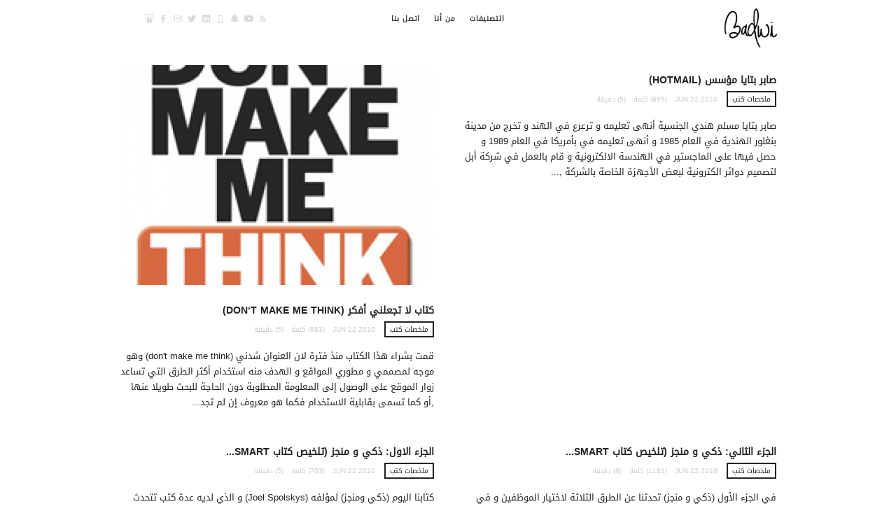

--- FILE ---
content_type: text/html; charset=UTF-8
request_url: https://www.badwi.com/contents/blog/eaalan-dor-alkra-alsryaa-almtor?page=30
body_size: 6104
content:
<!DOCTYPE HTML>
<html lang="en" class="minimal-style is-menu-fixed is-always-fixed is-selection-shareable blog-animated header-light header-small" data-effect="slideUp">
    <head>





        <!-- Global site tag (gtag.js) - Google Analytics -->
        <script async src="https://www.googletagmanager.com/gtag/js?id=UA-45390451-1" type="8f6f8b7e856579ce27853717-text/javascript"></script>
        <script type="8f6f8b7e856579ce27853717-text/javascript">
			window.dataLayer = window.dataLayer || [];
			function gtag(){dataLayer.push(arguments);}
			gtag('js', new Date());

			gtag('config', 'UA-45390451-1');
        </script>

        <meta charset="utf-8">
        <meta name="viewport" content="width=device-width, initial-scale=1.0, maximum-scale=1.0">

        <!-- App META & SEO -->
        <title>مدونة محمد بدوي | مدونة</title>

        <meta name="keywords" content="تقنية , برمجة , ريادة أعمال">
        <meta name="description" content="أكتب منذ ٢٠٠٨ في مواضيع متنوعة أغلبها تقنية ولكن أيضا اشارك بعض ملخصات الكتب">
        <link rel="canonical" href="https://www.badwi.com">
        <meta name="author" content="author">

        <link rel="alternate" type="application/rss+xml" href="https://www.badwi.com/rss" title="العنوان">



        <meta property="og:locale" content="ar_SA">
        <meta property="og:site_name" content="مدونة محمد بدوي">
        <meta property="og:title" content="مدونة">
        <meta property="og:description" content="أكتب منذ ٢٠٠٨ في مواضيع متنوعة أغلبها تقنية ولكن أيضا اشارك بعض ملخصات الكتب">
        <meta property="og:url" content="https://www.badwi.com/contents/blog/eaalan-dor-alkra-alsryaa-almtor">
        <meta property="og:type" content="website">
        <meta property="og:image" content="https://badwi.com/project/images/site/about-me-2.jpg">

        <meta name="twitter:card" content="summary">
        <meta name="twitter:title" content="مدونة محمد بدوي | مدونة">
        <meta name="twitter:description" content="أكتب منذ ٢٠٠٨ في مواضيع متنوعة أغلبها تقنية ولكن أيضا اشارك بعض ملخصات الكتب">
        <meta name="twitter:image" content="https://badwi.com/project/images/site/about-me-2.jpg">
        <meta name="twitter:image:src" content="https://badwi.com/project/images/site/about-me-2.jpg">
        <meta name="twitter:app:country" content="SAUDI ARABIA">



        <meta name="twitter:site" content="BadwiNew">




        <meta name="csrf-token" content="RqAYBxji5Dwp0lJNpXgTFuIq7tgcIUtSTR3tKOIv">
        <!-- Schema -->
        <script type="application/ld+json">
        {
            "@context": "https://schema.org",
            "@type": "website",
            "name" : "مدونة محمد بدوي",
            "url": "https://www.badwi.com/contents/blog/eaalan-dor-alkra-alsryaa-almtor",
            "sameAs" : [
            ]
        }
        </script>

        <!-- Favicon -->
        <link rel="apple-touch-icon" sizes="180x180" href="/apple-touch-icon.png">
        <link rel="icon" type="image/png" sizes="32x32" href="/favicon-32x32.png">
        <link rel="icon" type="image/png" sizes="192x192" href="/android-chrome-192x192.png">
        <link rel="icon" type="image/png" sizes="16x16" href="/favicon-16x16.png">

        <link rel="mask-icon" href="/safari-pinned-tab.svg" color="#5bbad5">
        <meta name="apple-mobile-web-app-title" content="مدونة محمد بدوي">
        <meta name="application-name" content="مدونة محمد بدوي">
        <meta name="msapplication-TileColor" content="#da532c">
        <meta name="theme-color" content="#ffffff">

        <!-- STYLES -->
        <style>
            body{direction:rtl}

            .blog-masonry .entry-content{
                height: 88px;
                overflow: hidden;
            }

            .blog-masonry{
                overflow: hidden;
            }

        </style>



    <!-- CSS Front Template -->

        <link href="https://cdn.jsdelivr.net/npm/bootstrap@5.3.2/dist/css/bootstrap.rtl.min.css" rel="stylesheet">


                <link rel="stylesheet" type="text/css" href="https://badwi.com/project/css/bootstrap.min.rtl.css">
        
        <link rel="stylesheet" type="text/css" href="https://badwi.com/project/css/fonts/fontello/css/fontello.css">







        <!-- CSS Front Template -->
                    <link rel="stylesheet" type="text/css" href="https://badwi.com/project/css/main.rtl.css">
                <link rel="stylesheet" type="text/css" href="https://badwi.com/project/js/shortcodes/shortcodes.css">

        <!-- CSS Front Template -->
                    <link rel="stylesheet" type="text/css" href="https://badwi.com/project/css/768.rtl.css">
            <link rel="stylesheet" type="text/css" href="https://badwi.com/project/css/992.rtl.css">
        
        <!-- INITIAL SCRIPTS -->


        <!-- Custom CSS -->
        




        
        
    </head>

    <body>

        <!-- page -->
        <div id="page" class="hfeed site">

            <!-- ========== HEADER ========== -->
            <header id="masthead" class="site-header">
    <nav id="primary-navigation" class="site-navigation primary-navigation" role="navigation">
        <div class="layout-medium">
            <span class="site-title">
                <a href="/" rel="home">
                    <img src="https://badwi.com/project/images/site/logo.png" alt="logo">
                    <span class="screen-reader-text">مدونة محمد بدوي | مدونة</span>
                </a>
            </span>
            <a class="menu-toggle"><span class="lines"></span></a>
            <div class="nav-menu">
                <ul>
                    <li class="">التصنيفات
                        <ul>
                                                        <li>
                                <a href="https://www.badwi.com/categories/entrepreneurship">
                                    ريادة أعمال
                                </a>
                            </li>
                                                        <li>
                                <a href="https://www.badwi.com/categories/zazaa-show">
                                    بودكاست زعزعة
                                </a>
                            </li>
                                                        <li>
                                <a href="https://www.badwi.com/categories/khmasyat">
                                    خماسيات
                                </a>
                            </li>
                                                        <li>
                                <a href="https://www.badwi.com/categories/meenfakar">
                                    مين فكر
                                </a>
                            </li>
                                                        <li>
                                <a href="https://www.badwi.com/categories/fintech">
                                    تقنية مالية
                                </a>
                            </li>
                                                        <li>
                                <a href="https://www.badwi.com/categories/alam-mard-falyat-tjarb">
                                    اعلام, معارض, فعاليات, تجارب
                                </a>
                            </li>
                                                        <li>
                                <a href="https://www.badwi.com/categories/books-summaries">
                                    ملخصات كتب
                                </a>
                            </li>
                                                        <li>
                                <a href="https://www.badwi.com/categories/programming">
                                    برمجة
                                </a>
                            </li>
                                                        <li>
                                <a href="https://www.badwi.com/categories/flsfat-mbrmj">
                                    فلسفات مبرمج
                                </a>
                            </li>
                                                    </ul>
                    </li>

                                                                        <li class="">
                                <a href="https://www.badwi.com/contents/page/mn-ana-en-knt-mhtma" target="_self">
                                    من أنا
                                </a>
                            </li>
                            
                                                                                                <li class="">
                                <a href="https://www.badwi.com/contact-us" target="_self">
                                    اتصل بنا
                                </a>
                            </li>
                            
                                                            </ul>
            </div>













            <div class="social-container">
                <a class="social-link rss" target="_blank" href="/rss"></a>
                <a class="social-link youtube" target="_blank" href="https://zazaa.show"></a>
                <a class="social-link snapchat" target="_blank" href="https://www.snapchat.com/@ibadwi"></a>
                <a class="social-link tiktok" target="_blank" href="https://www.tiktok.com/@mohammedbadwi"></a>
                <a class="social-link linkedin" target="_blank" href="https://www.linkedin.com/in/badwi/"></a>
                <a class="social-link twitter" target="_blank" href="https://twitter.com/BadwiNew"></a>
                <a class="social-link instagram" target="_blank" href="https://www.instagram.com/ibadwi/"></a>
                <a class="social-link facebook" target="_blank" href="https://www.facebook.com/badwi"></a>
                <a class="social-link slideshare" target="_blank" href="https://www.slideshare.net/badwisoft"></a>
            </div>
        </div>
    </nav>
</header>            <!-- ========== END HEADER ========== -->

            <!-- ========== MAIN CONTENT ========== -->
            <main id="content">
                
                
	<div class="layout-medium">
		<div class="content-area" id="primary">
			<div class="site-content" id="content" role="main">
				<div class="media-grid-wrap">
					<div class="blog-masonry blog-stream">
												<!--article-->
						<section class="hentry post " style="border: 1px">
																					<header class="entry-header">
								<h2 class="entry-title">
									<a href="https://www.badwi.com/contents/blog/sabr-btaya-moess-hotmail">
										صابر بتايا مؤسس (Hotmail)
									</a>
								</h2>
								<div class="entry-meta">
									<span class="cat-links">
																				<a href="https://www.badwi.com/categories/books-summaries" title="عرض جميع التدوينات في هذه الفئة" rel="ملخصات كتب">
											ملخصات كتب
										</a>
																			</span>
									<span class="entry-date">
										<time class="entry-date" datetime="2010 Jun 22">
                                            2010 Jun 22
                                        </time>
									</span>

									<span>
										(695) كلمة
									</span>

									<span>
										(5) دقيقة
									</span>

									<span class="comment-link">
										<a href="https://www.badwi.com/contents/blog/sabr-btaya-moess-hotmail#comments">
											 التعليقات
										</a>
									</span>
								</div>
							</header>
							<div class="entry-content">
								  صابر بتايا مسلم هندي الجنسية أنهى تعليمه و ترعرع في الهند و تخرج من مدينة بنغلور الهندية في العام 1985 و أنهى تعليمه في بأمريكا في العام 1989 و حصل فيها على الماجستير في الهندسة الالكترونية و قام بالعمل في شركة أبل لتصميم دوائر الكترونية لبعض الأجهزة الخاصة بالشركة ,...
							</div>
						</section>
						<!--/article-->
												<!--article-->
						<section class="hentry post  has-post-thumbnail " style="border: 1px">
														<div class="post-image bg-image" style="background-image: url('https://badwi.com/storage/uploads/contents/images/thumbnail/9e332857-7477-45cf-9763-1ae7995ece90_550X550.png')">
								<a href="https://www.badwi.com/contents/blog/ktab-la-tjaalny-afkr-dont-make-me-think"></a>
							</div>
																					<header class="entry-header">
								<h2 class="entry-title">
									<a href="https://www.badwi.com/contents/blog/ktab-la-tjaalny-afkr-dont-make-me-think">
										كتاب لا تجعلني أفكر (don‘t make me think)
									</a>
								</h2>
								<div class="entry-meta">
									<span class="cat-links">
																				<a href="https://www.badwi.com/categories/books-summaries" title="عرض جميع التدوينات في هذه الفئة" rel="ملخصات كتب">
											ملخصات كتب
										</a>
																			</span>
									<span class="entry-date">
										<time class="entry-date" datetime="2010 Jun 22">
                                            2010 Jun 22
                                        </time>
									</span>

									<span>
										(683) كلمة
									</span>

									<span>
										(5) دقيقة
									</span>

									<span class="comment-link">
										<a href="https://www.badwi.com/contents/blog/ktab-la-tjaalny-afkr-dont-make-me-think#comments">
											 التعليقات
										</a>
									</span>
								</div>
							</header>
							<div class="entry-content">
								قمت بشراء هذا الكتاب منذ فترة لان العنوان شدني (don&#039;t make me think) وهو موجه لمصممي و مطوري المواقع و الهدف منه استخدام أكثر الطرق التي تساعد زوار الموقع على الوصول إلى المعلومة المطلوبة دون الحاجة للبحث طويلا عنها ,أو كما تسمى بقابلية الاستخدام فكما هو معروف إن لم تجد...
							</div>
						</section>
						<!--/article-->
												<!--article-->
						<section class="hentry post " style="border: 1px">
																					<header class="entry-header">
								<h2 class="entry-title">
									<a href="https://www.badwi.com/contents/blog/aljz-althany-thky-o-mnjz-tlkhys-ktab-smart-gets-things-done">
										الجزء الثاني: ذكي و منجز (تلخيص كتاب Smart...
									</a>
								</h2>
								<div class="entry-meta">
									<span class="cat-links">
																				<a href="https://www.badwi.com/categories/books-summaries" title="عرض جميع التدوينات في هذه الفئة" rel="ملخصات كتب">
											ملخصات كتب
										</a>
																			</span>
									<span class="entry-date">
										<time class="entry-date" datetime="2010 Jun 22">
                                            2010 Jun 22
                                        </time>
									</span>

									<span>
										(1181) كلمة
									</span>

									<span>
										(8) دقيقة
									</span>

									<span class="comment-link">
										<a href="https://www.badwi.com/contents/blog/aljz-althany-thky-o-mnjz-tlkhys-ktab-smart-gets-things-done#comments">
											 التعليقات
										</a>
									</span>
								</div>
							</header>
							<div class="entry-content">
								في الجزء الأول (ذكي و منجز) تحدثنا عن الطرق الثلاثة لاختيار الموظفين و في هذا الجزء سنتحدث عن كيفية سير المقابلة الشخصية و كيف تدير المبرمج لكسب احترامه و ولائه و بالتأكيد أفضل الطرق لإدارتهبعد الانتهاء من المقابلة الشخصية و حتى إن لم توافق على توظيفه فأنك سوف تقوم بعمل...
							</div>
						</section>
						<!--/article-->
												<!--article-->
						<section class="hentry post " style="border: 1px">
																					<header class="entry-header">
								<h2 class="entry-title">
									<a href="https://www.badwi.com/contents/blog/aljz-alaol-thky-o-mnjz-tlkhys-ktab-smart-gets-things-done">
										الجزء الاول: ذكي و منجز (تلخيص كتاب Smart...
									</a>
								</h2>
								<div class="entry-meta">
									<span class="cat-links">
																				<a href="https://www.badwi.com/categories/books-summaries" title="عرض جميع التدوينات في هذه الفئة" rel="ملخصات كتب">
											ملخصات كتب
										</a>
																			</span>
									<span class="entry-date">
										<time class="entry-date" datetime="2010 Jun 22">
                                            2010 Jun 22
                                        </time>
									</span>

									<span>
										(703) كلمة
									</span>

									<span>
										(5) دقيقة
									</span>

									<span class="comment-link">
										<a href="https://www.badwi.com/contents/blog/aljz-alaol-thky-o-mnjz-tlkhys-ktab-smart-gets-things-done#comments">
											 التعليقات
										</a>
									</span>
								</div>
							</header>
							<div class="entry-content">
								كتابنا اليوم (ذكي ومنجز) لمؤلفه (Joel Spolskys) و الذي لديه عدة كتب تتحدث عن كيفية إدارة الموظفين و اختيار المواهب في قطاع تقنية المعلومات و يتحدث فيها عن خبرته و تجاربه عندما بدء شركته الخاصة لتصميم تطبيقات إدارية مخصصة لموظفي تقنية المعلومات و من يعملون في البرمجة و التطويرهذا الكتاب...
							</div>
						</section>
						<!--/article-->
												<!--article-->
						<section class="hentry post " style="border: 1px">
																					<header class="entry-header">
								<h2 class="entry-title">
									<a href="https://www.badwi.com/contents/blog/mt-o-ayn-yaty-alelham">
										متى و أين يأتي الإلهام
									</a>
								</h2>
								<div class="entry-meta">
									<span class="cat-links">
																				<a href="https://www.badwi.com/categories/flsfat-mbrmj" title="عرض جميع التدوينات في هذه الفئة" rel="فلسفات مبرمج">
											فلسفات مبرمج
										</a>
																			</span>
									<span class="entry-date">
										<time class="entry-date" datetime="2010 Jun 22">
                                            2010 Jun 22
                                        </time>
									</span>

									<span>
										(702) كلمة
									</span>

									<span>
										(5) دقيقة
									</span>

									<span class="comment-link">
										<a href="https://www.badwi.com/contents/blog/mt-o-ayn-yaty-alelham#comments">
											 التعليقات
										</a>
									</span>
								</div>
							</header>
							<div class="entry-content">
								الإلهام هو الفكرة العبقرية التي تأتيك لتحل مشكلة تواجهك أو تبحث عن حلول لها و بالعادة تكون في وقت غير مناسب و ما أقصده بالوقت الغير مناسب هو أنك في ذلك الوقت لم تكن تفكر في إيجاد حلا لها و لذا يسمى إلهاما و بالعادة تطلق على المبدعين و الفنانين...
							</div>
						</section>
						<!--/article-->
												<!--article-->
						<section class="hentry post " style="border: 1px">
																					<header class="entry-header">
								<h2 class="entry-title">
									<a href="https://www.badwi.com/contents/blog/aljz-althany-kyf-tbny-aard-saar">
										الجزء الثاني : كيف تبني عرض سعر
									</a>
								</h2>
								<div class="entry-meta">
									<span class="cat-links">
																				<a href="https://www.badwi.com/categories/flsfat-mbrmj" title="عرض جميع التدوينات في هذه الفئة" rel="فلسفات مبرمج">
											فلسفات مبرمج
										</a>
																			</span>
									<span class="entry-date">
										<time class="entry-date" datetime="2010 Jun 22">
                                            2010 Jun 22
                                        </time>
									</span>

									<span>
										(1913) كلمة
									</span>

									<span>
										(12) دقيقة
									</span>

									<span class="comment-link">
										<a href="https://www.badwi.com/contents/blog/aljz-althany-kyf-tbny-aard-saar#comments">
											 التعليقات
										</a>
									</span>
								</div>
							</header>
							<div class="entry-content">
								كنا قد أنهينا بالجزء الأول (اضغط هنا لعرض الجزء الاول) القسم المختص بالترويسة العرض أو كما يسمى بال (Header) و سنتحدث اليوم عن باقي العرضمتن العرض (Body)هذا القسم يحتوي بالعادة على أهم بيانات عرض السعر وقد يكون صفحة أو أكثر و التي تشرح الخدمة أو المنتج و طرق التعاقد و...
							</div>
						</section>
						<!--/article-->
												<!--article-->
						<section class="hentry post " style="border: 1px">
																					<header class="entry-header">
								<h2 class="entry-title">
									<a href="https://www.badwi.com/contents/blog/aljz-alaol-kyf-tbny-aard-saar">
										الجزء الاول : كيف تبني عرض سعر
									</a>
								</h2>
								<div class="entry-meta">
									<span class="cat-links">
																				<a href="https://www.badwi.com/categories/flsfat-mbrmj" title="عرض جميع التدوينات في هذه الفئة" rel="فلسفات مبرمج">
											فلسفات مبرمج
										</a>
																			</span>
									<span class="entry-date">
										<time class="entry-date" datetime="2010 Jun 22">
                                            2010 Jun 22
                                        </time>
									</span>

									<span>
										(1008) كلمة
									</span>

									<span>
										(7) دقيقة
									</span>

									<span class="comment-link">
										<a href="https://www.badwi.com/contents/blog/aljz-alaol-kyf-tbny-aard-saar#comments">
											 التعليقات
										</a>
									</span>
								</div>
							</header>
							<div class="entry-content">
								منذ حوالي ست سنوات قررت أن أترك حياة الوظيفة و أن ألتحق بالعمل الحر و قمت ببناء تطبيق أسميته وحش التسويق و الذي كان يقدم تطبيقا متكاملا ما بين خدمات رسائل الجوال (SMS) و الفاكس و رسائل البريد الالكتروني و خدمات البريد الصوتي (IVR) كان التطبيق معقدا وكبيرا في البداية...
							</div>
						</section>
						<!--/article-->
												<!--article-->
						<section class="hentry post " style="border: 1px">
																					<header class="entry-header">
								<h2 class="entry-title">
									<a href="https://www.badwi.com/contents/blog/koanyn-albsat-alhz-althany">
										 قوانين البساطة (الحزء الثاني)
									</a>
								</h2>
								<div class="entry-meta">
									<span class="cat-links">
																				<a href="https://www.badwi.com/categories/books-summaries" title="عرض جميع التدوينات في هذه الفئة" rel="ملخصات كتب">
											ملخصات كتب
										</a>
																			</span>
									<span class="entry-date">
										<time class="entry-date" datetime="2010 Jun 22">
                                            2010 Jun 22
                                        </time>
									</span>

									<span>
										(1273) كلمة
									</span>

									<span>
										(8) دقيقة
									</span>

									<span class="comment-link">
										<a href="https://www.badwi.com/contents/blog/koanyn-albsat-alhz-althany#comments">
											 التعليقات
										</a>
									</span>
								</div>
							</header>
							<div class="entry-content">
								لزيارة الجزء الأول اضغط هنا (قوانين البساطة الجزء الأول)نعود اليوم لإكمال ملخصنا حول كتابة قوانين البساطةنوع (differences)الناس تعشق الحلويات و مع ذلك لا أحد منهم يتقبل أن يستبدلها لتكون كل وجباته طوال اليوم , حتى الأطفال يحبوا أن تتنوع ألوان (كور) الايسكريم حتى لو كانت بنفس الطعم فماذا لو تغير...
							</div>
						</section>
						<!--/article-->
												<!--article-->
						<section class="hentry post " style="border: 1px">
																					<header class="entry-header">
								<h2 class="entry-title">
									<a href="https://www.badwi.com/contents/blog/koanyn-albsat-aljz-alaol">
										قوانين البساطة (الجزء الاول)
									</a>
								</h2>
								<div class="entry-meta">
									<span class="cat-links">
																				<a href="https://www.badwi.com/categories/books-summaries" title="عرض جميع التدوينات في هذه الفئة" rel="ملخصات كتب">
											ملخصات كتب
										</a>
																			</span>
									<span class="entry-date">
										<time class="entry-date" datetime="2010 Jun 22">
                                            2010 Jun 22
                                        </time>
									</span>

									<span>
										(853) كلمة
									</span>

									<span>
										(6) دقيقة
									</span>

									<span class="comment-link">
										<a href="https://www.badwi.com/contents/blog/koanyn-albsat-aljz-alaol#comments">
											 التعليقات
										</a>
									</span>
								</div>
							</header>
							<div class="entry-content">
								يقع الكتاب في 100 صفحة تقريبا و هو باللغة الانجليزية و يضم 10 قوانين من شأنها تبسيط حياتنا وتخفيف التعقيد التي أتت به حياتنا العصرية المتسارعه وتقوم هذه القوانين بتخفيض التعقيد و ذلك عبر تطبيق هذه القوانين في تصميم المنتجات أو في التكنولوجيا أو حتى في أعمالنا اليومية ,لعلنا نرى...
							</div>
						</section>
						<!--/article-->
												<!--article-->
						<section class="hentry post " style="border: 1px">
																					<header class="entry-header">
								<h2 class="entry-title">
									<a href="https://www.badwi.com/contents/blog/hamyha-hramyha">
										حاميها حراميها
									</a>
								</h2>
								<div class="entry-meta">
									<span class="cat-links">
																				<a href="https://www.badwi.com/categories/flsfat-mbrmj" title="عرض جميع التدوينات في هذه الفئة" rel="فلسفات مبرمج">
											فلسفات مبرمج
										</a>
																			</span>
									<span class="entry-date">
										<time class="entry-date" datetime="2010 Jun 22">
                                            2010 Jun 22
                                        </time>
									</span>

									<span>
										(675) كلمة
									</span>

									<span>
										(5) دقيقة
									</span>

									<span class="comment-link">
										<a href="https://www.badwi.com/contents/blog/hamyha-hramyha#comments">
											 التعليقات
										</a>
									</span>
								</div>
							</header>
							<div class="entry-content">
								 حاميها حراميها مثل شعبي لطالما تردد على مسامعنا من خلال الأفلام و المسلسلات حيث تأتي القصة أن أمين المستودع أو أمين الخزنة يقوم بسرقة ما اؤتمن عليه و بدلا من أن يقوم بوظيفته الأصلية ألا وهي حماية الخزنة قام بسرقتها ولذلك ينطبق عليه المثل القائل حاميها حراميها . قد يسأل...
							</div>
						</section>
						<!--/article-->
											</div>
				</div>
				<nav class="post-pagination">
					<nav>
        <ul class="pagination">
            
                            <li class="page-item">
                    <a class="page-link" href="https://www.badwi.com/contents/blog/eaalan-dor-alkra-alsryaa-almtor?page=29" rel="prev" aria-label="pagination.previous">&lsaquo;</a>
                </li>
            
            
                            
                
                
                                                                                        <li class="page-item"><a class="page-link" href="https://www.badwi.com/contents/blog/eaalan-dor-alkra-alsryaa-almtor?page=1">1</a></li>
                                                                                                <li class="page-item"><a class="page-link" href="https://www.badwi.com/contents/blog/eaalan-dor-alkra-alsryaa-almtor?page=2">2</a></li>
                                                                                        
                                    <li class="page-item disabled" aria-disabled="true"><span class="page-link">...</span></li>
                
                
                                            
                
                
                                                                                        <li class="page-item"><a class="page-link" href="https://www.badwi.com/contents/blog/eaalan-dor-alkra-alsryaa-almtor?page=27">27</a></li>
                                                                                                <li class="page-item"><a class="page-link" href="https://www.badwi.com/contents/blog/eaalan-dor-alkra-alsryaa-almtor?page=28">28</a></li>
                                                                                                <li class="page-item"><a class="page-link" href="https://www.badwi.com/contents/blog/eaalan-dor-alkra-alsryaa-almtor?page=29">29</a></li>
                                                                                                <li class="page-item active" aria-current="page"><span class="page-link">30</span></li>
                                                                                                <li class="page-item"><a class="page-link" href="https://www.badwi.com/contents/blog/eaalan-dor-alkra-alsryaa-almtor?page=31">31</a></li>
                                                                                                <li class="page-item"><a class="page-link" href="https://www.badwi.com/contents/blog/eaalan-dor-alkra-alsryaa-almtor?page=32">32</a></li>
                                                                                                <li class="page-item"><a class="page-link" href="https://www.badwi.com/contents/blog/eaalan-dor-alkra-alsryaa-almtor?page=33">33</a></li>
                                                                                        
                                    <li class="page-item disabled" aria-disabled="true"><span class="page-link">...</span></li>
                
                
                                            
                
                
                                                                                        <li class="page-item"><a class="page-link" href="https://www.badwi.com/contents/blog/eaalan-dor-alkra-alsryaa-almtor?page=39">39</a></li>
                                                                                                <li class="page-item"><a class="page-link" href="https://www.badwi.com/contents/blog/eaalan-dor-alkra-alsryaa-almtor?page=40">40</a></li>
                                                                        
            
                            <li class="page-item">
                    <a class="page-link" href="https://www.badwi.com/contents/blog/eaalan-dor-alkra-alsryaa-almtor?page=31" rel="next" aria-label="pagination.next">&rsaquo;</a>
                </li>
                    </ul>
    </nav>

				</nav>
			</div>
		</div>
	</div>


            </main>
            <!-- ========== END MAIN CONTENT ========== -->

            <!-- ========== FOOTER ========== -->
            <footer id="colophon" class="site-footer">
    <div class="layout-medium">
        <div class="site-title-wrap">
            <p class="site-description">حقوقي الشخصية غير محفوظة</p>
        </div>
        <div class="footer-social">
            <div class="textwidget">
                <a class="social-link rss" target="_blank" href="/rss"></a>
                <a class="social-link youtube" target="_blank" href="https://zazaa.show"></a>
                <a class="social-link snapchat" target="_blank" href="https://t.snapchat.com/hQIZTBaV"></a>
                <a class="social-link tiktok" target="_blank" href="https://www.tiktok.com/@mohammedbadwi"></a>
                <a class="social-link linkedin" target="_blank" href="https://www.linkedin.com/in/badwi/"></a>
                <a class="social-link twitter" target="_blank" href="https://twitter.com/BadwiNew"></a>
                <a class="social-link instagram" target="_blank" href="https://www.instagram.com/ibadwi/"></a>
                <a class="social-link facebook" target="_blank" href="https://www.facebook.com/badwi"></a>
                <a class="social-link slideshare" target="_blank" href="https://www.slideshare.net/badwisoft"></a>
            </div>
        </div>
    </div>
    <div class="site-info">
        <div class="layout-medium">
            <div class="textwidget">
                &copy; 2026 badwi.com
            </div>
        </div>
    </div>
</footer>
            <!-- ========== END FOOTER ========== -->

        </div>
        <!-- page -->

        <!-- SCRIPTS -->
        <script src="https://ajax.googleapis.com/ajax/libs/jquery/3.5.1/jquery.min.js" type="8f6f8b7e856579ce27853717-text/javascript"></script>
        <script type="8f6f8b7e856579ce27853717-text/javascript">
			if (!window.jQuery) {
				document.write('<script src="https://badwi.com/project/js/jquery-3.1.1.min.js"><\/script>');}

            $(document).on('click', '.menu-toggle', function () {
                $('.nav-menu').slideToggle();
            });
        </script>



















            <script src="/cdn-cgi/scripts/7d0fa10a/cloudflare-static/rocket-loader.min.js" data-cf-settings="8f6f8b7e856579ce27853717-|49" defer></script><script defer src="https://static.cloudflareinsights.com/beacon.min.js/vcd15cbe7772f49c399c6a5babf22c1241717689176015" integrity="sha512-ZpsOmlRQV6y907TI0dKBHq9Md29nnaEIPlkf84rnaERnq6zvWvPUqr2ft8M1aS28oN72PdrCzSjY4U6VaAw1EQ==" data-cf-beacon='{"version":"2024.11.0","token":"ef92b97e1c4841819595ad26cf228e99","r":1,"server_timing":{"name":{"cfCacheStatus":true,"cfEdge":true,"cfExtPri":true,"cfL4":true,"cfOrigin":true,"cfSpeedBrain":true},"location_startswith":null}}' crossorigin="anonymous"></script>
</body>
</html>


--- FILE ---
content_type: text/css
request_url: https://badwi.com/project/css/992.rtl.css
body_size: 1872
content:
/* DESKTOPS */
@media screen and (min-width: 992px) {
	
	/* SIDEBAR */
    .with-sidebar { 
        width: 70%;
        }
    .sidebar { 
        width: 25%; margin-right: 5%;
        }
	
	/* HEADER */
	.site-header .site-title-wrap {
		padding: 7.4em 0 3.6em 0; 
		}
	.site-title {
		font-size: 3.2em;
		}
	.site-header .site-title img {
		max-height: 64px;
		}
	
	/* FOOTER */
	.site-footer .row {
		margin-right: -30px; margin-left: -30px;
		}
	.site-footer .row div[class^='col'],
	.site-footer .row div[class*=' col'] {
		padding-right: 30px; padding-left: 30px;
		}
	
	/* BLOG SINGLE BOLD */
	.featured-top .post-thumbnail {
		padding-top: 46%;
		}
	.featured-top .post-thumbnail .entry-header {
		padding-top: 17%;
		}
	
	/* POST SLIDER */
	.post-thumbnail .entry-header {
		padding-top: 21%;
		}
	.single-slide .post-thumbnail .entry-title,
	.blog-bold .post-thumbnail .entry-title,
	.featured-top .post-thumbnail .entry-title  {
		max-width: 420px; font-size: 28px;
		}
	.single-slide .post-thumbnail .entry-header,
	.blog-bold .post-thumbnail .entry-header {
		padding-top: 14%;
		}
	
	/* PAGE WITH FEATURED IMAGE */
	.page .featured-top .post-thumbnail .entry-title {
		font-size: 44px;
		}
	
	/* OWL CAROUSEL */
	.owl-theme .owl-nav div {
		right: 20px;
		}
	.owl-theme .owl-nav div.owl-next {
		left: 20px;
		}
		
	/* BLOG LIST */
	.blog-list .entry-content {
		display: block; 
		}
	.with-sidebar .blog-list .hentry {
		margin-bottom: 2.4em;
		}
	.with-sidebar .blog-list .hentry-middle {
		padding: 1em 2.2em; 
		}
	
	/* BLOG MASONRY / LIST + FIRST FULL */
	.blog-masonry.first-full .hentry:first-child .entry-title, 
	.blog-list.first-full .hentry:first-child .entry-title {
		font-size: 1.5em;
		}
	
	/* BLOG CREATIVE */
	.blog-creative:not(.first-full) .post-thumbnail,
	.content-area:not(.with-sidebar) .blog-creative.first-full .hentry:not(:first-child) .post-thumbnail {
		padding-top: 36% !important;
		}
	.blog-creative .post-thumbnail .entry-title {
		font-size: 36px !important;
		}
	.blog-creative:not(.first-full) .post-thumbnail:not(.post-img) .entry-header,
	.blog-creative.first-full .hentry:not(:first-child) .post-thumbnail:not(.post-img) .entry-header {
		padding-top: 12% !important;
		}
	.with-sidebar .blog-creative:not(.first-full) .post-thumbnail:not(.post-img) .entry-header,
	.with-sidebar .blog-creative.first-full .hentry:not(.first-full) .post-thumbnail:not(.post-img) .entry-header {
		padding-top: 20% !important;
		}
	.blog-creative.first-full .hentry:first-child .post-thumbnail .entry-header {
		padding-top: 18%;
		}
	.with-sidebar .blog-creative.first-full .hentry:first-child .post-thumbnail {
		padding-top: 59% !important;
		}
	.with-sidebar .blog-creative .post-thumbnail {
		padding-top: 44% !important;
		}
	.with-sidebar .blog-creative .post-thumbnail .entry-title {
		font-size: 28px !important;
		}
	
	/* BLOG WATERFALL */
	.with-sidebar .waterfall .hentry:not(:first-child) .entry-header {
		padding-top: 20%;
		}
	.with-sidebar .waterfall .hentry:not(:first-child) .entry-title {
		font-size: 20px;
		}
    
    /* MEDIA GRID */
	.media-grid-wrap {
		width: 104%; margin-right: -2%;
		}
	.with-sidebar .media-grid-wrap {
		width: 106%; margin-right: -3%;
		}
	
    /* MASONRY */
    .with-sidebar .masonry .hentry { 
        width: 50%; 
        }
    .with-sidebar .masonry .hentry.x2 { 
        width: 100%; 
        }
	
	 /* increase column gutter on large screens */
	 .row {
		margin-right: -20px;
		margin-left: -20px;
		}
	 .row div[class^='col'],
	 .row div[class*=' col']{
		padding-right: 20px;
		padding-left: 20px;
		}
	
	/* RELATED POSTS */
	.related-posts { 
		overflow: hidden; 
		}
	.related-posts .post-thumbnail {
		width: 31%; float: right; margin-left: 3.5%; margin-top: .5em; padding-top: 31%;
		}
	.related-posts .post-thumbnail:last-child {
		margin-left: 0;
		}
	.related-posts .post-thumbnail .entry-header {
		padding: 32% 10% 0;
		}
	
	/* FOOTER */
	.social-feed ul li:nth-child(n+5),
	.null-instagram-feed ul li:nth-child(n+5) {
		display: inline-block;
		}
	
	   
	/* DESKTOP MENU */
	.menu-toggle {
		display: none; padding: 0;
		}
	.site-navigation .layout-medium { 
		max-height: 54px;
        }
	.nav-menu {
		display: inline-block; 
		}
    .nav-menu ul {
        display: inline-block; list-style: none; margin: 0; padding: 0; 
        }
    .nav-menu ul li {
        display: inline-block; line-height: 54px; margin: 0 0.8em; padding: 0; position: relative; 
        }
    .nav-menu ul li a {
        border: 0; display: inline-block; padding: 0; 
        }
	/* navigation level 2 */
    .nav-menu ul ul {
        display: none; right: -2.2em; margin: -1px 0 0 0; padding: .4em 0; position: absolute; top: 54px; width: 170px; background-color: #313943; z-index: 1010;
        }
    .nav-menu ul > li:hover > ul {
        display: block; 
        }
    .nav-menu ul ul li {
        display: block; line-height: 1.5; margin: 0; max-height: none; padding: 0; text-align: right; 
        }
    .nav-menu ul ul li:first-child {
        border-top: 0; 
        }
    .nav-menu ul ul li a {
        display: block; font-weight: normal; padding: 1em 2.4em; 
        }
    .nav-menu ul ul li:last-child {
        border-bottom: none; 
        }
	/* navigation level 3 */
	.nav-menu ul ul ul { 
        top: 5px; right: 155px; left: auto; background-color: #424B56;
        }
	
    /* HEADER SEARCH */
	.search-container {
		padding: 30% 0 2% 0;
		}
	.search-toggle {
		display: block;
		}
	.menu-expanded .search-toggle:before {
		content: '\e898';
		}
    .search-box #search-field {
        padding: .3em 0; font-size: 45px !important; font-weight: bold;
        }
	
	/* HEADER SOCIAL */
	.social-container {  
		left: 36px; 
		}
	
	/* DESKTOP MENU */
	.site-navigation {
		position: absolute; top: 0; width: 100%; height: 54px; left: 0; z-index: 1000; -webkit-backface-visibility: hidden;
		-webkit-transition: -webkit-transform .4s, height .3s, background .4s;
		transition: transform .4s, height .3s, background .4s;	
		}
	/* when hidden it goes up */
	.is-menu-fixed.menu-invisible .site-navigation {
		-webkit-transform: translate(0,-64px);
		transform: translate(0,-64px);
		-webkit-transition: -webkit-transform .2s;
		transition: transform .2s;
		opacity: 0;
		}
	/* when shown & detached position is fixed */
	.is-menu-fixed.menu-detached .site-navigation {
		position: fixed;
		-webkit-transition: -webkit-transform .3s, height .3s, background .4s, opacity .3s;
		transition: transform .3s, height .3s, background .4s, opacity .3s;
		}
	/* when expanded : increases menu width & height */
	.menu-expanded .site-navigation {
		width: 100%; height: 100%; position: fixed; background: rgba(33, 41, 51, 0.95);
		}
	.search-container {
		opacity: 0; display: block; visibility: hidden;
		}
	/* shows navigation */
	.menu-expanded .search-container {
		display: block; opacity: 1;  visibility: visible;
		-webkit-transition: opacity .5s;
		transition: opacity .5s;
		-webkit-transition-delay: .2s;
		transition-delay: .2s;
		}
	/* MENU ALWAYS FIXED */
	.is-menu-fixed.is-always-fixed .site-navigation {
		position: fixed;
		}
	.is-menu-fixed.is-always-fixed.menu-invisible .site-navigation {
		-webkit-transform: translate(0,0px);
		transform: translate(0,0px);
		opacity: 1;
		}
	.is-menu-fixed .admin-bar .site-navigation,
	.is-menu-fixed.menu-detached .admin-bar .site-navigation {
		  top: 32px;
		   }
		   
	/* HEADER LIGHT */
	.header-light.menu-expanded .site-navigation {
		background: rgba(255, 255, 255, 0.96);
		}
	.is-menu-fixed.header-light.menu-detached .site-navigation {
		border: 0 !important; box-shadow: 0 2px 4px rgba(73, 90, 74, 0.05);
		}
	.header-light .nav-menu ul ul {
		background: #fafafa;
		}
	.header-light .nav-menu ul ul ul {
		background: #f3f3f3;
		}
	
	/* HEADER SMALL */
	.header-small .site-header .site-title {
		right: 0; font-size: 2.2em;
		}
	.header-small .nav-menu {
		display: block;
		}
	.header-small .nav-menu ul ul {
		margin-top: 0;
		}

}


/* HIGH RES DESKTOPS */
@media screen and (min-width: 1200px) {
	
	/* HEADER SMALL */
	.header-small .site-header .site-title img {
		max-height: 56px;
		}
	
	/* BLOG WATERFALL */
	.waterfall .hentry:not(:first-child) .post-thumbnail { 
		padding-top: 59% !important;
		}
	.waterfall .hentry:not(:first-child) .post-thumbnail .entry-header { 
		padding-top: 20% !important;
		}
	.waterfall .hentry:nth-child(n+4) .post-thumbnail {
		padding-top: 66% !important;
		}
		
}

/* HIGH RES DESKTOPS */
@media screen and (min-width: 1400px) {
	
	/* BLOG SINGLE BOLD */
	.featured-top .post-thumbnail .entry-title {
		font-size: 44px; max-width: 600px;
		}
	
	/* BLOG SINGLE FULL WIDTH */
	.single .content-area:not(.with-sidebar) .alignleft:not(blockquote) {
		max-width: 74%; margin-right: -42%;
		}
	.single .content-area:not(.with-sidebar) .alignright:not(blockquote) {
		max-width: 74%; margin-left: -42%;
		}
	.single .content-area:not(.with-sidebar) .gallery,
	.single .content-area:not(.with-sidebar) .aligncenter,
	.single .content-area:not(.with-sidebar) .media-wrap,
	.single .content-area:not(.with-sidebar) .entry-content .owl-carousel {
		width: 186%; max-width: 186%; margin-right: -42%;
		}
	
	/* PAGE WITH FEATURED IMAGE */
	.page .featured-top .post-thumbnail {
		padding-top: 38%;
		}
	.page .featured-top .post-thumbnail .entry-title {
		font-size: 64px;
		}
	.page .featured-top .post-thumbnail .entry-header {
		padding-top: 14%;
		}
	
	/* POST SLIDER */
	.single-slide .post-thumbnail .entry-title,
	.blog-bold:not(.waterfall) .post-thumbnail .entry-title,
	.waterfall .hentry:first-child .post-thumbnail .entry-title {
		font-size: 38px;
		}
	
	/* POST SLIDER */
	.two-slides .post-thumbnail .entry-title {
		font-size: 30px;
		}
		
	/* BLOG WATERFALL */
	.waterfall {
		margin-right: auto; margin-left: auto;
		}
	.waterfall .hentry:nth-child(n+4) .entry-header { 
		padding-top: 18%;
		}
	.waterfall .hentry:nth-child(n+4) .entry-title { 
		font-size: 22px;
		}
		
}